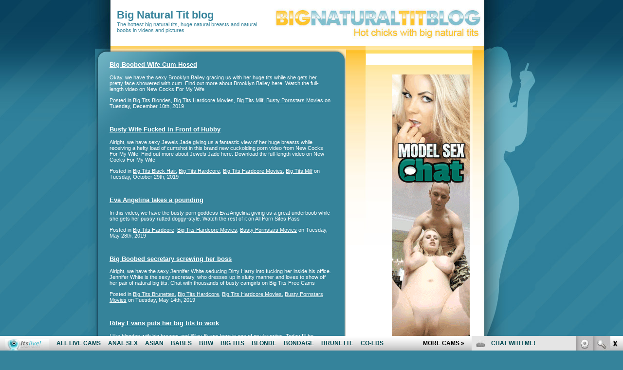

--- FILE ---
content_type: text/html; charset=UTF-8
request_url: http://bignaturaltitblog.com/tag/cum-facial/
body_size: 7501
content:
<!DOCTYPE html PUBLIC "-//W3C//DTD XHTML 1.0 Transitional//EN" "http://www.w3.org/TR/xhtml1/DTD/xhtml1-transitional.dtd">
<html xmlns="http://www.w3.org/1999/xhtml" lang="en-US">
<head profile="http://gmpg.org/xfn/11">
<meta http-equiv="Content-Type" content="text/html; charset=UTF-8" />
<title>Cum Facial. | Big Natural Tit blog</title>
<meta name="generator" content="WordPress 4.7.3" /> <!-- leave this for stats -->
<link rel="stylesheet" href="http://bignaturaltitblog.com/wp-content/themes/chickswithsticks/style.css" type="text/css" media="screen" />
<link rel="alternate" type="application/rss+xml" title="Big Natural Tit blog RSS Feed" href="http://bignaturaltitblog.com/feed/" />
<link rel="pingback" href="http://bignaturaltitblog.com/xmlrpc.php" />
<script>
  (function(i,s,o,g,r,a,m){i['GoogleAnalyticsObject']=r;i[r]=i[r]||function(){
  (i[r].q=i[r].q||[]).push(arguments)},i[r].l=1*new Date();a=s.createElement(o),
  m=s.getElementsByTagName(o)[0];a.async=1;a.src=g;m.parentNode.insertBefore(a,m)
  })(window,document,'script','https://www.google-analytics.com/analytics.js','ga');

  ga('create', 'UA-994596-12', 'auto');
  ga('send', 'pageview');

</script>
<link rel='dns-prefetch' href='//s.w.org' />
<link rel="alternate" type="application/rss+xml" title="Big Natural Tit blog &raquo; cum facial. Tag Feed" href="http://bignaturaltitblog.com/tag/cum-facial/feed/" />
		<script type="text/javascript">
			window._wpemojiSettings = {"baseUrl":"https:\/\/s.w.org\/images\/core\/emoji\/2.2.1\/72x72\/","ext":".png","svgUrl":"https:\/\/s.w.org\/images\/core\/emoji\/2.2.1\/svg\/","svgExt":".svg","source":{"concatemoji":"http:\/\/bignaturaltitblog.com\/wp-includes\/js\/wp-emoji-release.min.js?ver=4.7.3"}};
			!function(a,b,c){function d(a){var b,c,d,e,f=String.fromCharCode;if(!k||!k.fillText)return!1;switch(k.clearRect(0,0,j.width,j.height),k.textBaseline="top",k.font="600 32px Arial",a){case"flag":return k.fillText(f(55356,56826,55356,56819),0,0),!(j.toDataURL().length<3e3)&&(k.clearRect(0,0,j.width,j.height),k.fillText(f(55356,57331,65039,8205,55356,57096),0,0),b=j.toDataURL(),k.clearRect(0,0,j.width,j.height),k.fillText(f(55356,57331,55356,57096),0,0),c=j.toDataURL(),b!==c);case"emoji4":return k.fillText(f(55357,56425,55356,57341,8205,55357,56507),0,0),d=j.toDataURL(),k.clearRect(0,0,j.width,j.height),k.fillText(f(55357,56425,55356,57341,55357,56507),0,0),e=j.toDataURL(),d!==e}return!1}function e(a){var c=b.createElement("script");c.src=a,c.defer=c.type="text/javascript",b.getElementsByTagName("head")[0].appendChild(c)}var f,g,h,i,j=b.createElement("canvas"),k=j.getContext&&j.getContext("2d");for(i=Array("flag","emoji4"),c.supports={everything:!0,everythingExceptFlag:!0},h=0;h<i.length;h++)c.supports[i[h]]=d(i[h]),c.supports.everything=c.supports.everything&&c.supports[i[h]],"flag"!==i[h]&&(c.supports.everythingExceptFlag=c.supports.everythingExceptFlag&&c.supports[i[h]]);c.supports.everythingExceptFlag=c.supports.everythingExceptFlag&&!c.supports.flag,c.DOMReady=!1,c.readyCallback=function(){c.DOMReady=!0},c.supports.everything||(g=function(){c.readyCallback()},b.addEventListener?(b.addEventListener("DOMContentLoaded",g,!1),a.addEventListener("load",g,!1)):(a.attachEvent("onload",g),b.attachEvent("onreadystatechange",function(){"complete"===b.readyState&&c.readyCallback()})),f=c.source||{},f.concatemoji?e(f.concatemoji):f.wpemoji&&f.twemoji&&(e(f.twemoji),e(f.wpemoji)))}(window,document,window._wpemojiSettings);
		</script>
		<style type="text/css">
img.wp-smiley,
img.emoji {
	display: inline !important;
	border: none !important;
	box-shadow: none !important;
	height: 1em !important;
	width: 1em !important;
	margin: 0 .07em !important;
	vertical-align: -0.1em !important;
	background: none !important;
	padding: 0 !important;
}
</style>
<link rel='https://api.w.org/' href='http://bignaturaltitblog.com/wp-json/' />
<link rel="EditURI" type="application/rsd+xml" title="RSD" href="http://bignaturaltitblog.com/xmlrpc.php?rsd" />
<link rel="wlwmanifest" type="application/wlwmanifest+xml" href="http://bignaturaltitblog.com/wp-includes/wlwmanifest.xml" /> 
<meta name="generator" content="WordPress 4.7.3" />

<!-- All in One SEO Pack 1.6.8.1 by Michael Torbert of Semper Fi Web Design[289,338] -->
<link rel="canonical" href="http://bignaturaltitblog.com/tag/cum-facial/" />
<!-- /all in one seo pack -->
<style type="text/css" media="screen">
	#header h1, #header p{display: block!important}
	#header h1{-webkit-margin-before: 0;-webkit-margin-after: 0;}
	#header .inner{padding: 18px 0 0 60px;width: 300px}
</style>
</head>
<body>

<div id="wrapper">
<div id="wrapper2">

<div id="header">
	<div class="inner">
<div class="texttop"><h1>Big Natural Tit blog</h1>
<p id="site-description">The hottest big natural tits, huge natural breasts and natural boobs in videos and pictures</p></div>
</div>
</div>

    
<hr />

<!-- start page -->
<div id="page">

	<div id="content">

		<div class="post first">
		
					
								
				<div class="entry"><div class="entry-bg">
				
						<h3 id="post-649"><a href="http://bignaturaltitblog.com/2019/12/10/big-boobed-wife-cum-hosed/" rel="bookmark" title="Permanent Link to Big Boobed Wife Cum Hosed">Big Boobed Wife Cum Hosed</a></h3>
						<p>Okay, we have the sexy Brooklyn Bailey gracing us with her huge tits while she gets her pretty face showered with cum. Find out more about Brooklyn Bailey here. Watch the full-length video on New Cocks For My Wife</p>
						<p>Posted in <a href="http://bignaturaltitblog.com/category/big-tits-blondes/" rel="category tag">Big Tits Blondes</a>, <a href="http://bignaturaltitblog.com/category/big-tits-hardcore-movies/" rel="category tag">Big Tits Hardcore Movies</a>, <a href="http://bignaturaltitblog.com/category/big-tits-milf/" rel="category tag">Big Tits Milf</a>, <a href="http://bignaturaltitblog.com/category/busty-pornstars-movies/" rel="category tag">Busty Pornstars Movies</a> on Tuesday, December 10th, 2019</p>
						<p>&nbsp;</p>
						
				
						<h3 id="post-638"><a href="http://bignaturaltitblog.com/2019/10/29/busty-wife-fucked-in-front-of-hubby/" rel="bookmark" title="Permanent Link to Busty Wife Fucked in Front of Hubby">Busty Wife Fucked in Front of Hubby</a></h3>
						<p>Alright, we have sexy Jewels Jade giving us a fantastic view of her huge breasts while receiving a hefty load of cumshot in this brand new cuckolding porn video from New Cocks For My Wife. Find out more about Jewels Jade here. Download the full-length video on New Cocks For My Wife</p>
						<p>Posted in <a href="http://bignaturaltitblog.com/category/big-tits-black-hair/" rel="category tag">Big Tits Black Hair</a>, <a href="http://bignaturaltitblog.com/category/big-tits-hardcore/" rel="category tag">Big Tits Hardcore</a>, <a href="http://bignaturaltitblog.com/category/big-tits-hardcore-movies/" rel="category tag">Big Tits Hardcore Movies</a>, <a href="http://bignaturaltitblog.com/category/big-tits-milf/" rel="category tag">Big Tits Milf</a> on Tuesday, October 29th, 2019</p>
						<p>&nbsp;</p>
						
				
						<h3 id="post-585"><a href="http://bignaturaltitblog.com/2019/05/28/eva-angelina-takes-a-pounding/" rel="bookmark" title="Permanent Link to Eva Angelina takes a pounding">Eva Angelina takes a pounding</a></h3>
						<p>In this video, we have the busty porn goddess Eva Angelina giving us a great underboob while she gets her pussy rutted doggy-style. Watch the rest of it on All Porn Sites Pass</p>
						<p>Posted in <a href="http://bignaturaltitblog.com/category/big-tits-hardcore/" rel="category tag">Big Tits Hardcore</a>, <a href="http://bignaturaltitblog.com/category/big-tits-hardcore-movies/" rel="category tag">Big Tits Hardcore Movies</a>, <a href="http://bignaturaltitblog.com/category/busty-pornstars-movies/" rel="category tag">Busty Pornstars Movies</a> on Tuesday, May 28th, 2019</p>
						<p>&nbsp;</p>
						
				
						<h3 id="post-582"><a href="http://bignaturaltitblog.com/2019/05/14/big-boobed-secretary-screwing-her-boss/" rel="bookmark" title="Permanent Link to Big Boobed secretary screwing her boss">Big Boobed secretary screwing her boss</a></h3>
						<p>Alright, we have the sexy Jennifer White seducing Dirty Harry into fucking her inside his office. Jennifer White is the sexy secretary, who dresses up in slutty manner and loves to show off her pair of natural big tits. Chat with thousands of busty camgirls on Big Tits Free Cams</p>
						<p>Posted in <a href="http://bignaturaltitblog.com/category/big-tits-brunettes/" rel="category tag">Big Tits Brunettes</a>, <a href="http://bignaturaltitblog.com/category/big-tits-hardcore/" rel="category tag">Big Tits Hardcore</a>, <a href="http://bignaturaltitblog.com/category/big-tits-hardcore-movies/" rel="category tag">Big Tits Hardcore Movies</a>, <a href="http://bignaturaltitblog.com/category/busty-pornstars-movies/" rel="category tag">Busty Pornstars Movies</a> on Tuesday, May 14th, 2019</p>
						<p>&nbsp;</p>
						
				
						<h3 id="post-533"><a href="http://bignaturaltitblog.com/2018/11/27/riley-evans-puts-her-big-tits-to-work/" rel="bookmark" title="Permanent Link to Riley Evans puts her big tits to work">Riley Evans puts her big tits to work</a></h3>
						<p>I like blondes with big breasts and Riley Evans here is one of my favorites. Today I&#8217;ll be showing you guys these photos of Riley getting her big boobs groped and her pussy fucked like there&#8217;s no tomorrow. Chat with thousands of busty camgirls on Big Tits Free Cams</p>
						<p>Posted in <a href="http://bignaturaltitblog.com/category/big-tits-blondes/" rel="category tag">Big Tits Blondes</a>, <a href="http://bignaturaltitblog.com/category/big-tits-hardcore/" rel="category tag">Big Tits Hardcore</a>, <a href="http://bignaturaltitblog.com/category/busty-pornstars-photos/" rel="category tag">Busty Pornstars Photos</a> on Tuesday, November 27th, 2018</p>
						<p>&nbsp;</p>
						
								</div></div>
				<p class="meta">&nbsp;</p>
				
			</div>


		<div class="navigation">
			<div class="alignleft"></div>
			<div class="alignright"></div>
		</div>

	
	</div>

	<div id="sidebar">
		<ul>
			<li id="search-2" class="widget widget_search"><form method="get" id="searchform" action="http://bignaturaltitblog.com/">
<div><input type="text" value="" name="s" id="s" />
<input type="submit" id="searchsubmit" value="Search" />
</div>
</form>
</li><li id="text-3" class="widget widget_text">			<div class="textwidget"><div align="right"><script type='text/javascript'><!--//<![CDATA[
   var m3_u = (location.protocol=='https:'?'https://www.nmgads.com/openx/www/delivery/ajs.php':'http://www.nmgads.com/openx/www/delivery/ajs.php');
   var m3_r = Math.floor(Math.random()*99999999999);
   if (!document.MAX_used) document.MAX_used = ',';
   document.write ("<scr"+"ipt type='text/javascript' src='"+m3_u);
   document.write ("?zoneid=216&amp;target=_blank&amp;block=1");
   document.write ('&amp;cb=' + m3_r);
   if (document.MAX_used != ',') document.write ("&amp;exclude=" + document.MAX_used);
   document.write (document.charset ? '&amp;charset='+document.charset : (document.characterSet ? '&amp;charset='+document.characterSet : ''));
   document.write ("&amp;loc=" + escape(window.location));
   if (document.referrer) document.write ("&amp;referer=" + escape(document.referrer));
   if (document.context) document.write ("&context=" + escape(document.context));
   if (document.mmm_fo) document.write ("&amp;mmm_fo=1");
   document.write ("'><\/scr"+"ipt>");
//]]>--></script><noscript><a href='http://www.nmgads.com/openx/www/delivery/ck.php?n=aedcda5f&amp;cb=INSERT_RANDOM_NUMBER_HERE' target='_blank'><img src='http://www.nmgads.com/openx/www/delivery/avw.php?zoneid=216&amp;n=aedcda5f' border='0' alt='' /></a></noscript>
</div></div>
		</li><li id="text-2" class="widget widget_text"><h2 class="widgettitle">Live Sex Chat</h2>			<div class="textwidget"><script type="text/javascript" language="javascript" src="http://www.itslive.com/exports/tour/?c=1&r=5&df=4&mpd=10&style=0&nfc=0&cat=28&Xmodelc=%237FBDCC&Xmodelbgc=%237FBDCC&Xmodelhc=%23ffffff&Xlinkc=%237FBDCC&Xlinkbgc=%237FBDCC&Xlinkhc=%23ffffff&Xstrongc=%237FBDCC&Xstrongbgc=%237FBDCC&Xstronghc=%23ffffff&AFNO=PPS%3Dbloggalls&kids=0%3A504&ex=1&otype=js"></script></div>
		</li><li id="linkcat-152" class="widget widget_links"><h2 class="widgettitle">a-profiles</h2>
	<ul class='xoxo blogroll'>
<li><a href="https://www.atlasobscura.com/users/curvygirllover" target="_blank">atlasobscura 2</a></li>
<li><a href="https://www.atlasobscura.com/users/biggiegmarx" target="_blank">atlasobscura 3</a></li>
<li><a href="https://www.atlasobscura.com/users/rachelassylove" target="_blank">atlasobscura 4</a></li>
<li><a href="https://www.atlasobscura.com/users/bigracksracquel" target="_blank">atlasobscura 5</a></li>
<li><a href="https://www.behance.net/biggiegmar0247" target="_blank">behance 3</a></li>
<li><a href="https://www.behance.net/rachelassyd856" target="_blank">behance 4</a></li>
<li><a href="https://www.behance.net/bigracksra32fd" target="_blank">behance 5</a></li>
<li><a href="http://www.sexygirlvideochat.com/best-big-tits-porn-sites/" target="_blank">sexy tits</a></li>
<li><a href="https://www.smashwords.com/profile/view/modelcams" target="_blank">smashwords</a></li>
<li><a href="https://www.smashwords.com/profile/view/biggiegmarx" target="_blank">smashwords 3</a></li>
<li><a href="https://www.smashwords.com/profile/view/rachelassylove" target="_blank">smashwords 4</a></li>
<li><a href="https://www.smashwords.com/profile/view/bigracksracquel" target="_blank">smashwords 5</a></li>
<li><a href="https://www.smashwords.com/profile/view/curvygirllover" target="_blank">smashwords2</a></li>

	</ul>
</li>
<li id="linkcat-6" class="widget widget_links"><h2 class="widgettitle">Great big tit sites</h2>
	<ul class='xoxo blogroll'>
<li><a href="http://pornfolders.com/big-tits-porn/" target="_blank">best big tits</a></li>
<li><a href="http://www.freshbigtits.com/" target="_blank">Big Boobs</a></li>
<li><a href="http://www.bigbreastssex.com/t1/pps=bloggalls/" title="Big Breasts Sex">Big Breasts Sex</a></li>
<li><a href="http://www.bigtitqueens.com/t2/pps=bloggalls/" title="Big Tit Queens">Big Tit Queens</a></li>
<li><a href="http://www.bigtitsexgf.com" target="_blank">Big Tits EX Gf</a></li>
<li><a href="http://www.bigtitssexmovies.com/t1/pps=bloggalls/" title="Big Tits Sex Movies">Big Tits Sex Movies</a></li>
<li><a href="https://bigtitsfreecams.com/?sra=1" target="_blank">Bigtits Free Cams</a></li>
<li><a href="http://www.livebustycam.com/blog/" target="_blank">BustyCam</a></li>
<li><a href="http://bigtitporno.com/" target="_blank">Huge Tits</a></li>
<li><a href="http://dirtysexy.com/best-big-tits-porn-sites/" target="_blank">sexy tits</a></li>

	</ul>
</li>
<li id="linkcat-3" class="widget widget_links"><h2 class="widgettitle">More free porn</h2>
	<ul class='xoxo blogroll'>
<li><a href="http://www.bigboobslivecams.com/" target="_blank">Big Boobs Live Cams</a></li>
<li><a href="http://www.bigtitoncam.com/" target="_blank">Bigtit On Cam</a></li>
<li><a href="http://bigtitsexblog.com/" target="_blank">Bigtit Sex Blog</a></li>
<li><a href="http://www.bigtitslivecam.com/" target="_blank">Bigtits Live Cam</a></li>
<li><a href="http://www.boobsliveporn.com/" target="_blank">Boobs Live Porn</a></li>
<li><a href="http://bustymilf.name/" target="_blank">Busty Milf</a></li>
<li><a href="http://www.eroticsexchats.com/" target="_blank">Erotic Sex Chats</a></li>
<li><a href="http://freeblondeslivecams.com/" target="_blank">Free Blondes Live Cams</a></li>
<li><a href="http://www.fuckedlivevideo.com/" target="_blank">Fucked Live Video</a></li>
<li><a href="http://www.girlpornwebcam.com/" target="_blank">Girl Power Webcam</a></li>
<li><a href="http://hotlivebrunettes.com/" target="_blank">Hot Live Brunettes</a></li>
<li><a href="http://www.hugetitlivecam.com/" target="_blank">Huge Tit Live Cam</a></li>
<li><a href="http://redheadscamslive.com/" target="_blank">Redheads Cams Live</a></li>
<li><a href="http://www.titslivechat.com/" target="_blank">Tits Live Chat</a></li>
<li><a href="http://xxxstargallery.com/" target="_blank">XXX Strar Gallery</a></li>

	</ul>
</li>
<li id="linkcat-2" class="widget widget_links"><h2 class="widgettitle">XXX Blog Directories</h2>
	<ul class='xoxo blogroll'>
<li><a href="https://twitter.com/bigtitsfreecams" target="_blank">Big Boobs Twitter</a></li>
<li><a href="http://bigtithub.com/" target="_blank">Big Tit Hub</a></li>
<li><a href="http://www.bigtitsgallery.net/" target="_blank">Big Tits Gallery</a></li>
<li><a href="http://www.bigtitsgallery.net/" target="_blank">Big Tits Gallery</a></li>
<li><a href="https://www.bigtitsmodelsdirectory.com/" target="_blank">Big Tits Models Directory</a></li>
<li><a href="https://www.facebook.com/Big-Tits-Free-Cams-1329027033783951/" target="_blank">Bigtits Free Cams Facebook</a></li>
<li><a href="https://bodgirls.com/" target="_blank">Bod Girls</a></li>
<li><a href="http://dailysexpix.com/" target="_blank">Daily Sex Pix</a></li>
<li><a href="http://dinolist.com/" target="_blank">Dino List</a></li>
<li><a href="https://www.itslive.com/?sra=1" target="_blank">Extasy List</a></li>
<li><a href="https://babecenterfolds.com/angela-melini-bio/" target="_blank">Fashion Model with Big Natural Tits</a></li>
<li><a href="http://www.allpornsitespass.com/" target="_blank">Huge Breast Porn</a></li>
<li><a href="https://www.youtube.com/channel/UCOY2H8FtPVpf-v7w5oTFbow" target="_blank">Huge Tits Youtube</a></li>
<li><a href="http://monstercockssex.com/" target="_blank">Monster Cocks Sex</a></li>
<li><a href="http://moviegalls.com/" target="_blank">Movie Galls</a></li>
<li><a href="http://www.nuddess.com/" target="_blank">Nuddess Nudes</a></li>
<li><a href="http://pornstations.com/" target="_blank">Porn Stations</a></li>
<li><a href="http://realitykingshub.com/" target="_blank">Reality Kings Hub</a></li>
<li><a href="http://sexdepots.com/" target="_blank">Sex Depots</a></li>
<li><a href="https://www.smashwords.com/profile/view/modelcams" target="_blank">smashwords</a></li>
<li><a href="http://www.webcamamateurfun.com/" target="_blank">Webcam Fun</a></li>
<li><a href="http://youanalporn.com/" target="_blank">You Anal Porn</a></li>

	</ul>
</li>
<li id="categories-2" class="widget widget_categories"><h2 class="widgettitle">Categories</h2>		<ul>
	<li class="cat-item cat-item-81"><a href="http://bignaturaltitblog.com/category/big-tits-anal-sex/" >Big Tits Anal Sex</a>
</li>
	<li class="cat-item cat-item-26"><a href="http://bignaturaltitblog.com/category/big-tits-black-hair/" >Big Tits Black Hair</a>
</li>
	<li class="cat-item cat-item-99"><a href="http://bignaturaltitblog.com/category/big-tits-blonde-pornstars/" >Big Tits Blonde Pornstars</a>
</li>
	<li class="cat-item cat-item-16"><a href="http://bignaturaltitblog.com/category/big-tits-blondes/" >Big Tits Blondes</a>
</li>
	<li class="cat-item cat-item-8"><a href="http://bignaturaltitblog.com/category/big-tits-blowjobs/" title="Big Tits Blowjobs">Big Tits Blowjobs</a>
</li>
	<li class="cat-item cat-item-140"><a href="http://bignaturaltitblog.com/category/big-tits-brunette/" >Big Tits Brunette</a>
</li>
	<li class="cat-item cat-item-27"><a href="http://bignaturaltitblog.com/category/big-tits-brunettes/" >Big Tits Brunettes</a>
</li>
	<li class="cat-item cat-item-7"><a href="http://bignaturaltitblog.com/category/big-tits-group-sex/" title="Big Tits Group Sex">Big Tits Group Sex</a>
</li>
	<li class="cat-item cat-item-1"><a href="http://bignaturaltitblog.com/category/big-tits-hardcore/" title="Big Tits Hardcore">Big Tits Hardcore</a>
</li>
	<li class="cat-item cat-item-114"><a href="http://bignaturaltitblog.com/category/big-tits-hardcore-movies/" >Big Tits Hardcore Movies</a>
</li>
	<li class="cat-item cat-item-5"><a href="http://bignaturaltitblog.com/category/big-tits-lesbians/" title="Big Tits Lesbians">Big Tits Lesbians</a>
</li>
	<li class="cat-item cat-item-47"><a href="http://bignaturaltitblog.com/category/big-tits-milf/" >Big Tits Milf</a>
</li>
	<li class="cat-item cat-item-9"><a href="http://bignaturaltitblog.com/category/big-tits-redheads/" >Big Tits Redheads</a>
</li>
	<li class="cat-item cat-item-4"><a href="http://bignaturaltitblog.com/category/big-tits-solo/" title="Big Tits Solo">Big Tits Solo</a>
</li>
	<li class="cat-item cat-item-107"><a href="http://bignaturaltitblog.com/category/big-tits-solo-masturbation/" >Big Tits Solo Masturbation</a>
</li>
	<li class="cat-item cat-item-61"><a href="http://bignaturaltitblog.com/category/big-tits-teen/" >Big Tits Teen</a>
</li>
	<li class="cat-item cat-item-91"><a href="http://bignaturaltitblog.com/category/blonde-milf-sex-movies/" >Blonde Milf Sex Movies</a>
</li>
	<li class="cat-item cat-item-105"><a href="http://bignaturaltitblog.com/category/blondes-tit-fucking-sex/" >Blondes Tit Fucking Sex</a>
</li>
	<li class="cat-item cat-item-96"><a href="http://bignaturaltitblog.com/category/busty-milf-sex-movies/" >Busty Milf Sex Movies</a>
</li>
	<li class="cat-item cat-item-80"><a href="http://bignaturaltitblog.com/category/busty-pornstars-movies/" >Busty Pornstars Movies</a>
</li>
	<li class="cat-item cat-item-129"><a href="http://bignaturaltitblog.com/category/busty-pornstars-photos/" >Busty Pornstars Photos</a>
</li>
	<li class="cat-item cat-item-75"><a href="http://bignaturaltitblog.com/category/latina-big-tits-movies/" >Latina Big Tits Movies</a>
</li>
	<li class="cat-item cat-item-76"><a href="http://bignaturaltitblog.com/category/latina-tit-fucking-sex/" >Latina Tit Fucking Sex</a>
</li>
	<li class="cat-item cat-item-97"><a href="http://bignaturaltitblog.com/category/mature-tit-fucking-sex/" >Mature Tit Fucking Sex</a>
</li>
	<li class="cat-item cat-item-108"><a href="http://bignaturaltitblog.com/category/tit-fucking-sex-toy/" >Tit Fucking Sex Toy</a>
</li>
		</ul>
</li><li id="calendar-2" class="widget widget_calendar"><h2 class="widgettitle">Calendar</h2><div id="calendar_wrap" class="calendar_wrap"><table id="wp-calendar">
	<caption>January 2026</caption>
	<thead>
	<tr>
		<th scope="col" title="Monday">M</th>
		<th scope="col" title="Tuesday">T</th>
		<th scope="col" title="Wednesday">W</th>
		<th scope="col" title="Thursday">T</th>
		<th scope="col" title="Friday">F</th>
		<th scope="col" title="Saturday">S</th>
		<th scope="col" title="Sunday">S</th>
	</tr>
	</thead>

	<tfoot>
	<tr>
		<td colspan="3" id="prev"><a href="http://bignaturaltitblog.com/2024/09/">&laquo; Sep</a></td>
		<td class="pad">&nbsp;</td>
		<td colspan="3" id="next" class="pad">&nbsp;</td>
	</tr>
	</tfoot>

	<tbody>
	<tr>
		<td colspan="3" class="pad">&nbsp;</td><td>1</td><td>2</td><td>3</td><td>4</td>
	</tr>
	<tr>
		<td>5</td><td>6</td><td>7</td><td>8</td><td>9</td><td>10</td><td>11</td>
	</tr>
	<tr>
		<td>12</td><td>13</td><td>14</td><td>15</td><td>16</td><td>17</td><td>18</td>
	</tr>
	<tr>
		<td>19</td><td>20</td><td>21</td><td>22</td><td>23</td><td>24</td><td id="today">25</td>
	</tr>
	<tr>
		<td>26</td><td>27</td><td>28</td><td>29</td><td>30</td><td>31</td>
		<td class="pad" colspan="1">&nbsp;</td>
	</tr>
	</tbody>
	</table></div></li><li id="archives-3" class="widget widget_archive"><h2 class="widgettitle">Archives</h2>		<ul>
			<li><a href='http://bignaturaltitblog.com/2024/09/'>September 2024</a></li>
	<li><a href='http://bignaturaltitblog.com/2024/05/'>May 2024</a></li>
	<li><a href='http://bignaturaltitblog.com/2024/04/'>April 2024</a></li>
	<li><a href='http://bignaturaltitblog.com/2024/03/'>March 2024</a></li>
	<li><a href='http://bignaturaltitblog.com/2024/02/'>February 2024</a></li>
	<li><a href='http://bignaturaltitblog.com/2023/10/'>October 2023</a></li>
	<li><a href='http://bignaturaltitblog.com/2023/09/'>September 2023</a></li>
	<li><a href='http://bignaturaltitblog.com/2023/08/'>August 2023</a></li>
	<li><a href='http://bignaturaltitblog.com/2023/07/'>July 2023</a></li>
	<li><a href='http://bignaturaltitblog.com/2023/04/'>April 2023</a></li>
	<li><a href='http://bignaturaltitblog.com/2023/03/'>March 2023</a></li>
	<li><a href='http://bignaturaltitblog.com/2023/01/'>January 2023</a></li>
	<li><a href='http://bignaturaltitblog.com/2020/03/'>March 2020</a></li>
	<li><a href='http://bignaturaltitblog.com/2020/02/'>February 2020</a></li>
	<li><a href='http://bignaturaltitblog.com/2020/01/'>January 2020</a></li>
	<li><a href='http://bignaturaltitblog.com/2019/12/'>December 2019</a></li>
	<li><a href='http://bignaturaltitblog.com/2019/11/'>November 2019</a></li>
	<li><a href='http://bignaturaltitblog.com/2019/10/'>October 2019</a></li>
	<li><a href='http://bignaturaltitblog.com/2019/09/'>September 2019</a></li>
	<li><a href='http://bignaturaltitblog.com/2019/08/'>August 2019</a></li>
	<li><a href='http://bignaturaltitblog.com/2019/07/'>July 2019</a></li>
	<li><a href='http://bignaturaltitblog.com/2019/06/'>June 2019</a></li>
	<li><a href='http://bignaturaltitblog.com/2019/05/'>May 2019</a></li>
	<li><a href='http://bignaturaltitblog.com/2019/04/'>April 2019</a></li>
	<li><a href='http://bignaturaltitblog.com/2019/03/'>March 2019</a></li>
	<li><a href='http://bignaturaltitblog.com/2019/02/'>February 2019</a></li>
	<li><a href='http://bignaturaltitblog.com/2019/01/'>January 2019</a></li>
	<li><a href='http://bignaturaltitblog.com/2018/12/'>December 2018</a></li>
	<li><a href='http://bignaturaltitblog.com/2018/11/'>November 2018</a></li>
	<li><a href='http://bignaturaltitblog.com/2018/10/'>October 2018</a></li>
	<li><a href='http://bignaturaltitblog.com/2018/03/'>March 2018</a></li>
	<li><a href='http://bignaturaltitblog.com/2018/02/'>February 2018</a></li>
	<li><a href='http://bignaturaltitblog.com/2018/01/'>January 2018</a></li>
	<li><a href='http://bignaturaltitblog.com/2017/12/'>December 2017</a></li>
	<li><a href='http://bignaturaltitblog.com/2017/11/'>November 2017</a></li>
	<li><a href='http://bignaturaltitblog.com/2017/10/'>October 2017</a></li>
	<li><a href='http://bignaturaltitblog.com/2017/09/'>September 2017</a></li>
	<li><a href='http://bignaturaltitblog.com/2017/08/'>August 2017</a></li>
	<li><a href='http://bignaturaltitblog.com/2017/07/'>July 2017</a></li>
	<li><a href='http://bignaturaltitblog.com/2017/06/'>June 2017</a></li>
	<li><a href='http://bignaturaltitblog.com/2017/05/'>May 2017</a></li>
	<li><a href='http://bignaturaltitblog.com/2017/04/'>April 2017</a></li>
	<li><a href='http://bignaturaltitblog.com/2017/02/'>February 2017</a></li>
	<li><a href='http://bignaturaltitblog.com/2017/01/'>January 2017</a></li>
	<li><a href='http://bignaturaltitblog.com/2016/10/'>October 2016</a></li>
	<li><a href='http://bignaturaltitblog.com/2016/06/'>June 2016</a></li>
	<li><a href='http://bignaturaltitblog.com/2016/01/'>January 2016</a></li>
	<li><a href='http://bignaturaltitblog.com/2015/10/'>October 2015</a></li>
	<li><a href='http://bignaturaltitblog.com/2014/10/'>October 2014</a></li>
	<li><a href='http://bignaturaltitblog.com/2013/10/'>October 2013</a></li>
	<li><a href='http://bignaturaltitblog.com/2008/11/'>November 2008</a></li>
	<li><a href='http://bignaturaltitblog.com/2008/10/'>October 2008</a></li>
	<li><a href='http://bignaturaltitblog.com/2008/09/'>September 2008</a></li>
	<li><a href='http://bignaturaltitblog.com/2008/08/'>August 2008</a></li>
	<li><a href='http://bignaturaltitblog.com/2008/07/'>July 2008</a></li>
	<li><a href='http://bignaturaltitblog.com/2008/04/'>April 2008</a></li>
	<li><a href='http://bignaturaltitblog.com/2008/03/'>March 2008</a></li>
	<li><a href='http://bignaturaltitblog.com/2008/02/'>February 2008</a></li>
	<li><a href='http://bignaturaltitblog.com/2008/01/'>January 2008</a></li>
	<li><a href='http://bignaturaltitblog.com/2007/12/'>December 2007</a></li>
	<li><a href='http://bignaturaltitblog.com/2007/11/'>November 2007</a></li>
	<li><a href='http://bignaturaltitblog.com/2007/10/'>October 2007</a></li>
		</ul>
		</li><li id="rss-2" class="widget widget_rss"><h2 class="widgettitle"><a class="rsswidget" href="http://feeds.feedburner.com/YouBigTitsPorn"><img class="rss-widget-icon" style="border:0" width="14" height="14" src="http://bignaturaltitblog.com/wp-includes/images/rss.png" alt="RSS" /></a> <a class="rsswidget" href="http://youbigtitsporn.com/">Natural tits</a></h2><ul><li><a class='rsswidget' href='http://youbigtitsporn.com/emmavayne/'>EmmaVayne</a> <span class="rss-date">January 23, 2026</span><div class="rssSummary">This lady is not only gorgeous but she is interesting to talk to. One of the hottest dirty talkers on here...</div></li><li><a class='rsswidget' href='http://youbigtitsporn.com/jasminsanderss/'>JasminSanderss</a> <span class="rss-date">January 17, 2026</span><div class="rssSummary">A master role player! Sensual and adaptable! She&#039;s a charm of a person...</div></li><li><a class='rsswidget' href='http://youbigtitsporn.com/elizabethobrien/'>ElizabethObrien</a> <span class="rss-date">January 11, 2026</span><div class="rssSummary">Amazing! She was able to take a small idea and turn it into an amazing show. Elizabeth is just stuffing...</div></li><li><a class='rsswidget' href='http://youbigtitsporn.com/yummycandi21/'>yummycandi21</a> <span class="rss-date">January 5, 2026</span><div class="rssSummary">Absolutely hot. She knows what she likes and her dirty talk will make you explode...</div></li><li><a class='rsswidget' href='http://youbigtitsporn.com/aisha229/'>Aisha229</a> <span class="rss-date">December 23, 2025</span><div class="rssSummary">Make her pussy vibrate and she will squirt all over you! She &#039;s so hot and sexy...</div></li></ul></li><li id="rss-3" class="widget widget_rss"><h2 class="widgettitle"><a class="rsswidget" href="http://feeds.feedburner.com/ModelsFreeCams"><img class="rss-widget-icon" style="border:0" width="14" height="14" src="http://bignaturaltitblog.com/wp-includes/images/rss.png" alt="RSS" /></a> <a class="rsswidget" href="http://modelsfreecams.com/">Free cams</a></h2><ul><li><a class='rsswidget' href='http://modelsfreecams.com/giamazzon/'>GiaMazzon</a> <span class="rss-date">January 25, 2026</span><div class="rssSummary">Goddess knows how to treat her audience. Great cute booty woman, does what you want...</div></li></ul></li>		</ul>
	</div>


	<div style="clear: both;">&nbsp;</div>
</div>
<!-- end page -->

<hr />
<div id="footer">
	<div id="menu">
		<ul>
			<li class="page_item"><a href="http://bignaturaltitblog.com/">Home</a></li>
			<li class="page_item page-item-2"><a href="http://bignaturaltitblog.com/about/">About</a></li>
<li class="page_item page-item-676"><a href="http://bignaturaltitblog.com/free-big-breasts-sex-movies/">Free Big Breasts Sex Movies</a></li>
		</ul>
	</div>
</div>
</div>
</div>
<!-- end wrapper -->

<script type='text/javascript' src='http://bignaturaltitblog.com/wp-includes/js/wp-embed.min.js?ver=4.7.3'></script>

<!-- <script id="smimad" src="http://cdn.nsimg.net/shared/js/im/im.js?sk=itslive.com&flip=0&AFNO=ILREVS%3Dtrafpro" type="text/javascript" charset="utf-8"></script> -->
	<script id="smimad" src="http://fetishhitsgallery.com/natsfunc/vidcode.php?sk=itslive.com&flip=0&AFNO=illanpa&type=0&nats=illanpa.7.126.251.0.0.0.0.0" type="text/javascript" charset="utf-8"></script>
</body>
</html>



--- FILE ---
content_type: text/css
request_url: http://bignaturaltitblog.com/wp-content/themes/chickswithsticks/style.css
body_size: 1136
content:
/*  
Theme Name: chickswithsticks
Theme URI: http://www.adultwpthemes.com/
Description: Widget-ready for WordPress 2.2+.
Author: Adult WordPress Themes
Author URI: http://www.adultwpthemes.com/
*/

body {
	margin: 0;
	padding: 0;
	background: #35839B url(images/img.bg.01.jpg);
	font: normal 11px Tahoma, Verdana, Arial, Helvetica, sans-serif;
	color: #35839B;
}

h1, h2, h3, p, ol, ul {
	margin-top: 0;
}

a {
	color: #35839B;
}

a:hover {
	text-decoration: none;
}

hr {
	display: none;
}

/* Wrappers */

#wrapper {
	background: url(images/img.bg.02.jpg) repeat-x;
}

#wrapper2 {
	width: 920px;
	margin: 0 auto;
	background: url(images/img.bg.03.jpg) repeat-y
}

/* Header */

#header {
	height: 95px;
	background: url(images/img01.jpg) no-repeat;
}

#header h1, #header p {
	display: none;
}

/* Page */

#page {
	background: url(images/img.bg2.01.jpg) no-repeat;
}

/* Content */

#content {
	float: left;
	width: 516px;
	padding: 0 0 0 15px;
}

.post {
}

.title {
	margin: 0;
	padding: 0 0 0 45px;
	letter-spacing: -1px;
	text-transform: lowercase;
	font-size: 24px;
	font-weight: normal;
}

.title a {
	text-decoration: none;
	color: #FEBA16;
}

.entry {
	background: url(images/img05.jpg) repeat-y;
	color: #FFFFFF;
}

.entry-bg {
	padding: 25px 30px 1px 30px;
	background: url(images/img06.jpg) no-repeat;
}

.entry a {
	color: #FFFFFF;
}

.byline, .meta {
	padding: 30px 0 0 45px;
	background: url(images/img07.jpg) no-repeat;
	text-transform: lowercase;
	font-weight: bold;
	color: #7FBDCC;
}

.byline small {
	font-size: 12px;
}

.byline a {
	text-decoration: none;
	color: #FEB505;
}

.byline a:hover {
	text-decoration: underline;
}

.first {
	position: relative;
	margin-top: 5px;
}

.first .entry {
	position: relative;
	background: url(images/img02.jpg) repeat-y;
}

.first .entry-bg {
	background: url(images/img03.jpg) no-repeat;
}

.first .byline {
	background: url(images/img04.jpg) no-repeat;
}

.navigation {
	padding: 0 40px;
}

.alignleft {
	float: left;
}

.alignright {
	float: right;
}

/* Comments */

#comments, #respond {
	padding: 20px 20px 20px 45px;
}

#comments h3, #respond h3 {
	font-size: 16px;
}

#respond p {
	margin-bottom: 5px;
}

#comment {
	width: 70%;
}

/* Sidebar */

#sidebar {
	float: right;
	width: 218px;
	padding: 0 125px 0 0;
}

html>body #sidebar {
	padding-right: 130px;
}

#sidebar ul {
	margin: 0;
	padding: 0;
	list-style: none;
}

#sidebar li {
	margin-bottom: 20px;
	padding: 0 5px 0 0;
}

#sidebar li ul {
}

#sidebar li li {
	margin: 0;
	padding: 5px 0;
	text-transform: lowercase;
	text-align: right;
}

#sidebar li h2 {
	border-bottom: 2px solid #FEB70A;
	text-align: right;
	text-transform: lowercase;
	letter-spacing: -1px;
	font-size: 24px;
	font-weight: normal;
}

#sidebar li li a {
	font-size: 14px;
	font-weight: bold;
	color: #7FBDCC;
}

/* Search */

#searchform {
	margin: 0;
	padding: 15px 0 0 0;
}

#s {
	width: 210px;
	padding: 4px;
	background: #FFFFFF;
	border: none;
}

#searchsubmit {
	display: none;
}

/* Footer */

#footer {
	width: 768px;
	height: 130px;
	margin: 0 0 0 47px;
	background: #073D57;
}

#menu {
	float: left;
}

#menu ul {
	margin: 0;
	padding: 10px 0 0 0;
	list-style: none;
}

#menu li {
	display: inline;
}

#menu a {
	padding: 0 20px;
	text-decoration: none;
	text-transform: lowercase;
	font-size: 18px;
	color: #FFFFFF;
}

#credits {
	float: right;
	width: 220px;
	height: 100px;
	margin: 0 25px 0 0;
	padding: 10px 10px 0 0;
	background: url(images/img08.jpg) repeat-x;
	text-transform: lowercase;
	text-align: right;
	color: #FFFFFF;
}

#credits a {
	text-decoration: none;
	color: #FEBA16;
}

#credits a:hover {
	text-decoration: underline;
}
#calendar_wrap {
padding: 0 0 0 100px;
}

--- FILE ---
content_type: text/javascript; charset=UTF-8
request_url: http://www.nmgads.com/openx/www/delivery/ajs.php?zoneid=216&target=_blank&block=1&cb=40013085757&charset=UTF-8&loc=http%3A//bignaturaltitblog.com/tag/cum-facial/
body_size: 1340
content:
var OX_091dd0f8 = '';
OX_091dd0f8 += "<"+"object type=\"application/x-shockwave-flash\" data=\"http://ads.eurowebcorp.com/www/images/1x1.swf\" width=\"1\" height=\"1\"><"+"/object><"+"a href=\'http://www.nmgads.com/revive/www/delivery/ck.php?oaparams=2__bannerid=1399__zoneid=216__cb=c7f95e4c06__oadest=http%3A%2F%2Fjoin.modelsexchat.com%2Ftrack%2Fbloggalls.7.158.367.0.0.0.0.0\' target=\'_blank\'><"+"img src=\'http://www.nmgads.com/images/7cd789fd78a0a72683d9ae90577baefa.gif\' width=\'160\' height=\'600\' alt=\'\' title=\'\' border=\'0\' /><"+"/a><"+"div id=\'beacon_c7f95e4c06\' style=\'position: absolute; left: 0px; top: 0px; visibility: hidden;\'><"+"img src=\'http://www.nmgads.com/revive/www/delivery/lg.php?bannerid=1399&amp;campaignid=268&amp;zoneid=216&amp;loc=http%3A%2F%2Fbignaturaltitblog.com%2Ftag%2Fcum-facial%2F&amp;cb=c7f95e4c06\' width=\'0\' height=\'0\' alt=\'\' style=\'width: 0px; height: 0px;\' /><"+"/div><"+"script type=\'text/javascript\'>document.context=\'YjoxMzk5fA==\'; <"+"/script>\n";
document.write(OX_091dd0f8);

if (document.OA_used) document.OA__used += 'bannerid:1399,';

if (document.MAX_used) document.MAX_used += 'bannerid:1399,';

if (document.phpAds_used) document.phpAds_used += 'bannerid:1399,';


--- FILE ---
content_type: text/plain
request_url: https://www.google-analytics.com/j/collect?v=1&_v=j102&a=620878974&t=pageview&_s=1&dl=http%3A%2F%2Fbignaturaltitblog.com%2Ftag%2Fcum-facial%2F&ul=en-us%40posix&dt=Cum%20Facial.%20%7C%20Big%20Natural%20Tit%20blog&sr=1280x720&vp=1280x720&_u=IEBAAEABAAAAACAAI~&jid=1699318192&gjid=1870339934&cid=181325719.1769345458&tid=UA-994596-12&_gid=281699999.1769345458&_r=1&_slc=1&z=2144048069
body_size: -452
content:
2,cG-Q1KV484ENL